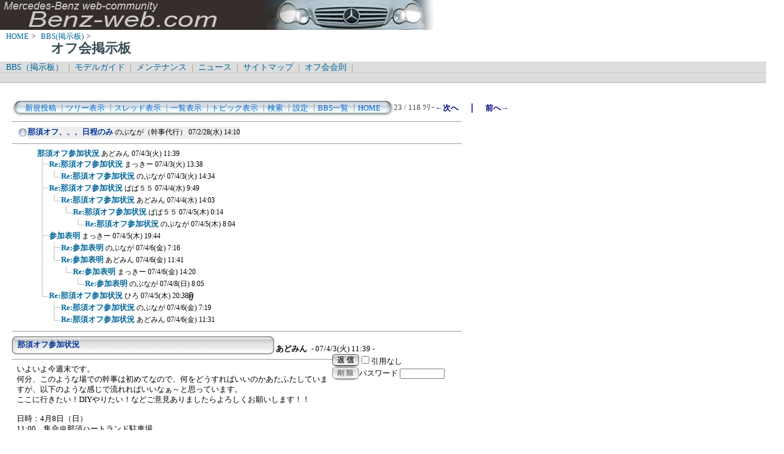

--- FILE ---
content_type: text/html; charset=utf-8
request_url: https://www.google.com/recaptcha/api2/aframe
body_size: 268
content:
<!DOCTYPE HTML><html><head><meta http-equiv="content-type" content="text/html; charset=UTF-8"></head><body><script nonce="y2P-S5Igh3PXblBVenqxMQ">/** Anti-fraud and anti-abuse applications only. See google.com/recaptcha */ try{var clients={'sodar':'https://pagead2.googlesyndication.com/pagead/sodar?'};window.addEventListener("message",function(a){try{if(a.source===window.parent){var b=JSON.parse(a.data);var c=clients[b['id']];if(c){var d=document.createElement('img');d.src=c+b['params']+'&rc='+(localStorage.getItem("rc::a")?sessionStorage.getItem("rc::b"):"");window.document.body.appendChild(d);sessionStorage.setItem("rc::e",parseInt(sessionStorage.getItem("rc::e")||0)+1);localStorage.setItem("rc::h",'1765371673749');}}}catch(b){}});window.parent.postMessage("_grecaptcha_ready", "*");}catch(b){}</script></body></html>

--- FILE ---
content_type: text/css
request_url: http://benz-web.com/c-board/data/offm/data/c-board.css
body_size: 7406
content:
/*
┏━━━━━━━━━━━━━━━━━━━━━━━━━━━━━━━━━━━━━━
┃■(ＳＳ)Ｃ－ＢＯＡＲＤ用スタイルシート
┃----------------------------------------------------------------------------
┃このファイルには(ＳＳ)Ｃ－ＢＯＡＲＤ用のスタイルシートが記録されています。
┃自由に書き換えることが出来ますが、「セットアップ（スタイル） 」の一番下で
┃スタイルシートを書き換えないように設定しないとセットアップ時に自動的に
┃プログラムによって上書きされてしまうので注意してください。
┗━━━━━━━━━━━━━━━━━━━━━━━━━━━━━━━━━━━━━━
*/

body {
	background-color:#ffffff;
	background-image:url();
	line-height: 1.166;
	color: #333333;
	margin: 0px;
	padding: 0px;
}

a:link{
	color:#006699;text-decoration:none;
	font-size: 90%;
}
a:visited{
	color:#006699;text-decoration:none;
	font-size: 90%;
}
a:active{
	color:red;text-decoration:none;
	font-size: 90%;
}
a:hover{
	color:#ff6600;text-decoration:none;
	font-size: 90%;
}

a.Menu:link{
	font-size: 80%;
	color: #0066cc;
}
a.Menu:visited{
	font-size: 80%;
	color: #0066cc;
}
a.Menu:active{
	font-size: 80%;
	color: #ff6600;
}
a.Menu:hover{
	font-size: 80%;
	color: #ff6600;
}

a.TreeParentSubject:link{
	color: #003399;
	font-size: 80%;
}
a.TreeParentSubject:visited{
	color: #003399;
	font-size: 80%;
}
a.TreeParentSubject:active{
	color: #ff6600;
	font-size: 80%;
}
a.TreeParentSubject:hover{
	color: #ff6600;
	font-size: 80%;
}

a.TreeChildSubject:link{
	color: #006699;
	font-size: 80%;
}
a.TreeChildSubject:visited{
	color: #006699;
	font-size: 80%;
}
a.TreeChildSubject:active{
	color: #ff6600;
	font-size: 80%;
}
a.TreeChildSubject:hover{
	color: #ff6600;
	font-size: 80%;
}

a.NumberSubject:link{
	color: #003399;
}
a.NumberSubject:visited{
	color: #003399;
}
a.NumberSubject:active{
	color: #ff6600;
}
a.NumberSubject:hover{
	color: #ff6600;
}

a.TopicSubject:link{
	color: #003399;
}
a.TopicSubject:visited{
	color: #003399;
}
a.TopicSubject:active{
	color: #ff6600;
}
a.TopicSubject:hover{
	color: #ff6600;
}

a.ThreadHeadline:link{
	color: #000000;
}
a.ThreadHeadline:visited{
	color: #000000;
}
a.ThreadHeadline:active{
	color: #000000;
}
a.ThreadHeadline:hover{
	color: #000000;
}

a.MasterInfoIdx:link{
	color: #ffffff;
}
a.MasterInfoIdx:visited{
	color: #ffffff;
}
a.MasterInfoIdx:active{
	color: #ffffff;
}
a.MasterInfoIdx:hover{
	color: #ffffff;
}

a.CsnLink:link{
	color:#006699;text-decoration:none;
	font-size: 90%;
}
a.CsnLink:visited{
	color:#006699;text-decoration:none;
	font-size: 90%;
}
a.CsnLink:active{
	color:red;text-decoration:none;
	font-size: 90%;
}
a.CsnLink:hover{
	color:#ff6600;text-decoration:none;
	font-size: 90%;
}

.AllAgent {
	font-size:80%;
	color:#999999;
}

.AllBody {
	font-size:80%;
	color:#000000;
}

.AllBodyQuot1 {
	font-size:80%;
	color:#008000;
}

.AllBodyQuot2 {
	font-size:80%;
	color:#000080;
}

.AllBodyQuot3 {
	font-size:80%;
	color:#cc6600;
}

.AllDate {
	font-size:80%;
	color:#000000;
}

.AllDelete {
	font-size:80%;
	color:#000000;
}

.AllDeleteInput {
	font-size:80%;
	color:#000000;
}

.AllFile {
	font-size:90%;
	color:#000000;
}

.AllHit {
	font-size:80%;
	color:#000000;
}

.AllMasterName {
	font-size:80%;
	color:#000000;
}

.AllName {
	font-size:80%;
	color:#000000;
}

.AllReply {
	font-size:80%;
	color:#000000;
}

.AllReplyInput {
	font-size:80%;
	color:#000000;
}

.AllSubject {
	font-size:90%;
	color:#003399;
}

.AllTree {
	font-size:90%;
	color:#000000;
}

.BseId {
	font-size:90%;
	color:#ff0000;
}

.Count {
	font-size:80%;
	color:#000000;
}

.Custom {
	font-size:90%;
	color:#000000;
}

.CustomInput {
	font-size:90%;
	color:#000000;
}

.CustomWarn {
	font-size:90%;
	color:#ff0000;
}

.Error {
	font-size:90%;
	color:#000080;
}

.ErrorSmall {
	font-size:90%;
	color:#ff0000;
}

.Mail {
	font-size:90%;
	color:;
}

.MailInput {
	font-size:90%;
	color:;
}

.MailWarn {
	font-size:90%;
	color:;
}

.Master {
	font-size:10pt;
	color:#000000;
}

.MasterInfo {
	font-size:10pt;
	color:#ffffff;
}

.MasterInfoIdx {
	font-size:9pt;
	color:;
}

.MasterInput {
	font-size:10pt;
	color:#000000;
}

.MasterSepa {
	font-size:10pt;
	color:#999999;
}

.MasterTips {
	font-size:10pt;
	color:#ff0000;
}

.MasterTitleInput {
	font-size:10pt;
	color:#000000;
}

.MasterTitleSub {
	font-size:15pt;
	color:#494949;
}

.MasterWarn {
	font-size:10pt;
	color:#ff0000;
}

.Menu {
	font-size:80%;
	color:#0066cc;
}

.MenuInput {
	font-size:80%;
	color:#494949;
}

.MenuOut {
	font-size:80%;
	color:#494949;
}

.MenuSelect {
	font-size:80%;
	color:#ff6600;
}

.MenuSend {
	font-size:80%;
	color:#494949;
}

.MenuSplit {
	font-size:80%;
	color:#999999;
}

.NumberDate {
	font-size:80%;
	color:#000000;
}

.NumberMasterName {
	font-size:80%;
	color:#000000;
}

.NumberName {
	font-size:80%;
	color:#000000;
}

.NumberSubject {
	font-size:90%;
	color:;
}

.Post {
	font-size:90%;
	color:#000000;
}

.PostInput {
	font-size:90%;
	color:#000000;
}

.ResultInfo {
	font-size:90%;
	color:#000000;
}

.ResultLogName {
	font-size:90%;
	color:#000080;
}

.ResultLogTree {
	font-size:90%;
	color:#808080;
}

.ResultSummary {
	font-size:90%;
	color:#000000;
}

.Search {
	font-size:90%;
	color:#000000;
}

.SearchInput {
	font-size:90%;
	color:#000000;
}

.ThreadHeadline {
	font-size:90%;
	color:#000000;
}

.TopicDate {
	font-size:80%;
	color:#000000;
}

.TopicLatest {
	font-size:80%;
	color:#666666;
}

.TopicMasterLatest {
	font-size:80%;
	color:#666666;
}

.TopicMasterName {
	font-size:80%;
	color:#000000;
}

.TopicName {
	font-size:80%;
	color:#000000;
}

.TopicReply {
	font-size:80%;
	color:#000000;
}

.TopicSubject {
	font-size:80%;
	color:;
}

.TreeChildDate {
	font-size:90%;
	color:#000000;
}

.TreeChildMasterName {
	font-size:90%;
	color:#000000;
}

.TreeChildName {
	font-size:90%;
	color:#000000;
}

.TreeParentDate {
	font-size:90%;
	color:#000000;
}

.TreeParentMasterName {
	font-size:90%;
	color:#000000;
}

.TreeParentName {
	font-size:90%;
	color:#000000;
}

.Version {
	font-size:10pt;
	color:#0000cc;
}

.MenuInput{
	border: 2 solid #cccccc;
}
.MenuSend{
	border: 2 solid #cccccc; background: #eeeeee;
}





/***********************************************/
/* benz-web,css                                */
/***********************************************/


h1{
	font-family: Verdana,Arial,sans-serif;
	font-size: 150%;
	color: #334d55;
	margin: 0px;
	padding: 0px;
}

h2{
	font-family: Arial,sans-serif;
	font-size: 100%;
	color: #334d55;
	margin: 0px;
	padding: 0px;
}

h3{
	font-size: 100%;
	font-weight: normal;
	color: #333333;
	margin: 1px;
	padding: 2px 5px 2px 5px;
	margin: 0px 0px 10px 0px;
	border-top: 1px solid #cccccc;
	border-right: 1px solid #cccccc;
	border-bottom: 1px solid #cccccc;
	border-left: 5px solid #cccccc;
}

#masthead{
	padding: 10px 0px 0px 0px;
	border-bottom: 1px solid #cccccc;
	width: 100%;
}

#contentout{
	clear: both;
	float: left;
	width: 100%;
	padding: 10px 10px 10px 20px;
}

/*************** #pageName styles **************/

#pageName{
	margin: 0px;
	padding: 0px 0px 0px 75px;
}

/************* #breadCrumb styles *************/

#breadCrumb{
	font-size: 90%;
	padding: 2px 0px 0px 10px;
}


/************* #globalNav styles **************/

#globalNav{
	padding: 0px 0px 0px 10px;
	border-bottom: 1px solid #CCC;
	color: #999999;
	background-color: #dddddd;
}

#globalNav img{
	display: block;
}

#globalNav a {
	padding: 0px 4px 0px 0px;
}
.selectedgln{
	padding: 0px 4px 0px 0px;
	color: #FF6633;
}
